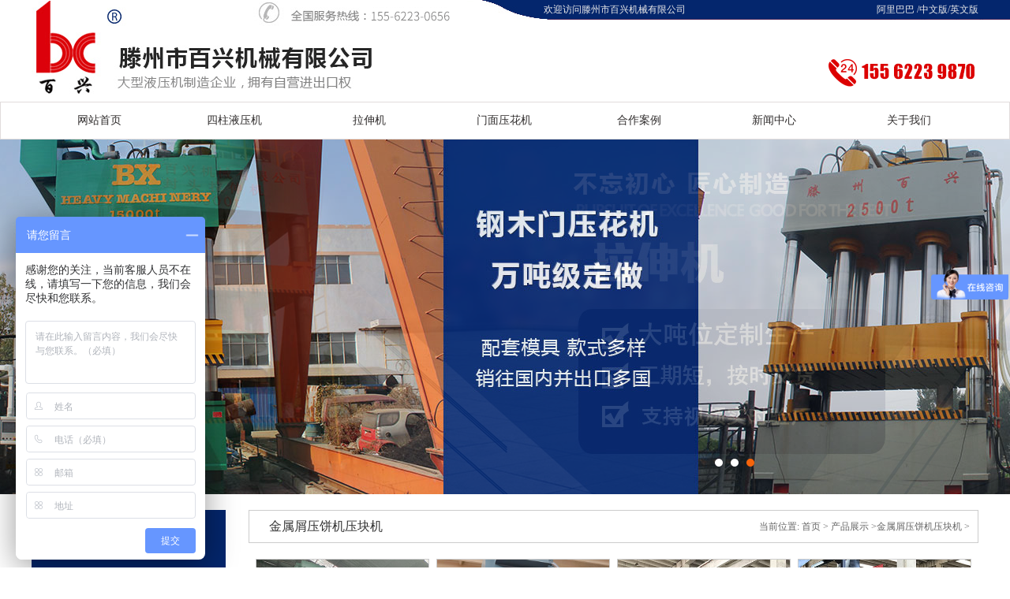

--- FILE ---
content_type: text/html
request_url: https://www.tzbxyyj.com/tiexieyakuaichengxingji/index.html
body_size: 5480
content:
<!DOCTYPE html>
<!--[if IE 8]> <html lang="zh-cn" class="ie8 no-js"> <![endif]-->
<!--[if IE 9]> <html lang="zh-cn" class="ie9 no-js"> <![endif]-->
<!--[if !IE]><!-->
<html lang="zh-cn">
<!--<![endif]-->
<head>
<meta charset="utf-8" />
<title>金属屑压饼机压块机-滕州市百兴机械有限公司</title>
<meta content="液压机,四柱液压机,液压机厂家" name="keywords" />
<meta content="滕州市百兴机械有限公司原借鉴南锻、徐锻、天锻等液压机技术，自主研发了13000t以下四柱液压机、拉伸机、封头拉伸机、防盗门压花机、单臂液压机、龙门液压机等大吨位液压设备，产品适用于金属材料的拉伸，压制、弯曲、翻边、冷挤、冲裁等工艺工序的生产制造。" name="description" />
<meta http-equiv="X-UA-Compatible" content="IE=edge">
<meta content="width=device-width, initial-scale=1" name="viewport" />
<!-- 风格css结束 -->
<!-- 系统关键js(所有自建模板必须引用) -->
<script type="text/javascript">var is_mobile_cms = '';var web_dir = '/';</script>
<script src="https://www.tzbxyyj.com/api/language/zh-cn/lang.js" type="text/javascript"></script>
<script src="https://www.tzbxyyj.com/static/assets/global/plugins/jquery.min.js" type="text/javascript"></script>
<script src="https://www.tzbxyyj.com/static/assets/js/cms.js" type="text/javascript"></script>
<!-- 系统关键js结束 -->
<script src="https://www.tzbxyyj.com/static/assets/global/plugins/bootstrap/js/bootstrap.min.js" type="text/javascript"></script>
<script src="https://www.tzbxyyj.com/static/default/web/scripts/app.min.js" type="text/javascript"></script>
<script src="https://www.tzbxyyj.com/static/assets/js/quick-sidebar.min.js" type="text/javascript"></script>
<script type="text/javascript" src="/images/js.js"></script>
<link href="/images/css.css" rel="stylesheet" type="text/css" />
<script type="text/javascript" src="/images/jquery.jslides.js"></script>
<script type="text/javascript" src="/images/jquery.SuperSlide.2.1.1.js"></script>

</head>
<body><div class="header"><div class="mid">
        <div class="logo"></div><div class="tel"><div class="spd1">欢迎访问滕州市百兴机械有限公司<span class="fr">阿里巴巴 /中文版/英文版</span></div> </div>
        </div>
      </div>
      <div class="menu">
      <ul class="mid nav">
      <li><a href="/">网站首页</a></li>
      <li><a href="/pro">四柱液压机</a></li>
      <li><a href="/lsj">拉伸机</a></li>
      <li><a href="/gmmyhj">门面压花机</a></li>
      <li><a href="/cpsp">合作案例</a></li>
      <li><a href="/news">新闻中心</a></li>
      <li><a href="/about">关于我们</a></li>
      <li class="last"><a href="/contact">联系我们</a></li>
      </ul>
      </div>
      <div id="full-screen-slider">
                      <ul id="slides">
                              <li style="background-image: url(/images/bad1.jpg); background-color: rgb(255, 255, 255); z-index: 900; display: block;background-position: 50% 0%; background-repeat: no-repeat no-repeat;">							
                              </li>
                              <li style="background-image: url(/images/bad2.jpg); background-color: rgb(255, 255, 255); z-index: 800; display: none; background-position: 50% 0%; background-repeat: no-repeat no-repeat;">				
                              </li>
                              <li style="background-image: url(/images/bad3.jpg); background-color: rgb(255, 255, 255); z-index: 900; display: none; background-position: 50% 0%; background-repeat: no-repeat no-repeat;">				
                              </li>
                      </ul>
      </div>
      <div class="mid incp">
  <div class="incpfl fl">
    <div class="inctptitle">产品导航</div>
    <ul class="incpli">
                <li class="dali"><a href="https://www.tzbxyyj.com/gmmyhj/index.html" title="门面压花机">门面压花机</a></li>
            
                <li class="dali"><a href="https://www.tzbxyyj.com/szyyj/index.html" title="三梁四柱液压机">三梁四柱液压机</a>            <ul>
                        <!--第二层-->
                                              <li><a href="https://www.tzbxyyj.com/50t_315dunsizhuyeyaji/index.html" title="20t-315吨四柱液压机">20t-315吨四柱液压机</a></li>  
                                              <li><a href="https://www.tzbxyyj.com/400t_800tsizhuyeyaji/index.html" title="400t-800t四柱液压机">400t-800t四柱液压机</a></li>  
                                              <li><a href="https://www.tzbxyyj.com/1000t_2000tsizhuyeyaji/index.html" title="1000t-2000t四柱液压机">1000t-2000t四柱液压机</a></li>  
                                              <li><a href="https://www.tzbxyyj.com/2000t_5000tsizhuyeyaji/index.html" title="2000t-5000t四柱液压机">2000t-5000t四柱液压机</a></li>  
                                    </ul>
            
                    </li>
            
                <li class="dali"><a href="https://www.tzbxyyj.com/dunwei/index.html" title="按吨位分类">按吨位分类</a>            <ul>
                        <!--第二层-->
                                              <li><a href="https://www.tzbxyyj.com/100tyyj/index.html" title="100T-500T液压机">100T-500T液压机</a></li>  
                                              <li><a href="https://www.tzbxyyj.com/630tyyj/index.html" title="630T-1000T液压机">630T-1000T液压机</a></li>  
                                              <li><a href="https://www.tzbxyyj.com/1000tyyj/index.html" title="1200T-5000T液压机">1200T-5000T液压机</a></li>  
                                              <li><a href="https://www.tzbxyyj.com/5000tyyj/index.html" title="6000T-18000T液压机">6000T-18000T液压机</a></li>  
                                    </ul>
            
                    </li>
            
                <li class="dali"><a href="https://www.tzbxyyj.com/lsj/index.html" title="拉伸机">拉伸机</a>            <ul>
                        <!--第二层-->
                                              <li><a href="https://www.tzbxyyj.com/100dun_315dunlashenji/index.html" title="100吨-315吨拉伸机">100吨-315吨拉伸机</a></li>  
                                              <li><a href="https://www.tzbxyyj.com/400_630dunlashenji/index.html" title="400-1000吨拉伸机">400-1000吨拉伸机</a></li>  
                                              <li><a href="https://www.tzbxyyj.com/800dun_3000dunlashenji/index.html" title="1200吨-5000吨拉伸机">1200吨-5000吨拉伸机</a></li>  
                                    </ul>
            
                    </li>
            
                <li class="dali"><a href="https://www.tzbxyyj.com/dzyyj/index.html" title="单臂液压机">单臂液压机</a></li>
            
                <li class="dali"><a href="https://www.tzbxyyj.com/lmyyj/index.html" title="框式龙门液压机">框式龙门液压机</a></li>
            
                <li class="dali"><a href="https://www.tzbxyyj.com/wsyyj/index.html" title="卧式挤压机">卧式挤压机</a></li>
            
                <li class="dali"><a href="https://www.tzbxyyj.com/fmzpyyj/index.html" title="粉末制品液压机">粉末制品液压机</a>            <ul>
                        <!--第二层-->
                                              <li><a href="https://www.tzbxyyj.com/yuerchengxingyeyaji/index.html" title="鱼饵成型液压机">鱼饵成型液压机</a></li>  
                                              <li><a href="https://www.tzbxyyj.com/tongfentiefenyakuaiyeyaji/index.html" title="铜粉压块成型液压机">铜粉压块成型液压机</a></li>  
                                              <li><a href="https://www.tzbxyyj.com/tiexieyakuaiji/index.html" title="铁屑压块机">铁屑压块机</a></li>  
                                              <li><a href="https://www.tzbxyyj.com/daxingfenmoyeyaji/index.html" title="大型粉末液压机">大型粉末液压机</a></li>  
                                              <li><a href="https://www.tzbxyyj.com/niuyangtianyanyakuaiji/index.html" title="牛羊舔盐压块机">牛羊舔盐压块机</a></li>  
                                    </ul>
            
                    </li>
            
                <li class="dali"><a href="https://www.tzbxyyj.com/reyaji/index.html" title="热压机">热压机</a></li>
            
                <li class="dali"><a href="https://www.tzbxyyj.com/qcnsyyj/index.html" title="汽车内饰液压机">汽车内饰液压机</a></li>
            
                <li class="dali"><a href="https://www.tzbxyyj.com/sifuyeyaji/index.html" title="伺服油压机">伺服油压机</a></li>
            
                <li class="dali"><a href="https://www.tzbxyyj.com/SMCyeyaji/index.html" title="SMC玻璃钢制品液压机">SMC玻璃钢制品液压机</a></li>
            
                <li class="dali"><a href="https://www.tzbxyyj.com/yidonggongzuotaishiyeyaji/index.html" title="移动工作台式液压机">移动工作台式液压机</a></li>
            
                <li class="dali"><a href="https://www.tzbxyyj.com/yougangxiadingshiyeyaji/index.html" title="油缸下顶式液压机">油缸下顶式液压机</a></li>
            
                <li class="dali"><a href="https://www.tzbxyyj.com/tiexieyakuaichengxingji/index.html" title="金属屑压饼机压块机">金属屑压饼机压块机</a></li>
            
                <li class="dali"><a href="https://www.tzbxyyj.com/yangzhiloufenbanyeyaji/index.html" title="养殖漏粪板液压机">养殖漏粪板液压机</a></li>
            
                <li class="dali"><a href="https://www.tzbxyyj.com/fuhejinggaiyeyaji/index.html" title="复合井盖液压机">复合井盖液压机</a></li>
            
                <li class="dali"><a href="https://www.tzbxyyj.com/buxiugangshuixiangyeyaji/index.html" title="不锈钢水箱液压机">不锈钢水箱液压机</a></li>
            
                <li class="dali"><a href="https://www.tzbxyyj.com/shiyingshishuicaoyeyaji/index.html" title="石英石水槽液压机">石英石水槽液压机</a></li>
            
                <li class="dali"><a href="https://www.tzbxyyj.com/ftlsj/index.html" title="封头拉伸机">封头拉伸机</a></li>
            
                <li class="dali"><a href="https://www.tzbxyyj.com/remoduanji/index.html" title="热模锻机">热模锻机</a>            <ul>
                        <!--第二层-->
                                              <li><a href="https://www.tzbxyyj.com/diantipeizhongkuaiyeyaji/index.html" title="电梯配重块液压机">电梯配重块液压机</a></li>  
                                              <li><a href="https://www.tzbxyyj.com/yalingchengxingyeyaji/index.html" title="哑铃成型液压机">哑铃成型液压机</a></li>  
                                    </ul>
            
                    </li>
            
            </ul>    
    <div class="inctptitle">推荐资讯</div>
    <ul class="inul">
        <li><a href="https://www.tzbxyyj.com/news/1020.html" style="color: #fff;" >出口1500吨液压机即将发往港口</a></li>
    <li><a href="https://www.tzbxyyj.com/news/1015.html" style="color: #fff;" >在新的一年里滕州百兴与新老客户携手并进合作共赢</a></li>
    <li><a href="https://www.tzbxyyj.com/news/1014.html" style="color: #fff;" >为辽宁客户定制的1000吨海绵锆金属钛切片机发货</a></li>
    <li><a href="https://www.tzbxyyj.com/news/1012.html" style="color: #fff;" >滕州百兴630吨X形不锈钢水箱液压机出口</a></li>
    <li><a href="https://www.tzbxyyj.com/news/1010.html" style="color: #fff;" >滕州百兴1800吨模屑托盘液压机再次发放山东</a></li>
    <li><a href="https://www.tzbxyyj.com/news/1007.html" style="color: #fff;" >滕州百兴机械有限公司祝新老客户中秋快乐</a></li>
    <li><a href="https://www.tzbxyyj.com/news/1006.html" style="color: #fff;" >500吨四梁四柱双动拉伸机发货</a></li>
    <li><a href="https://www.tzbxyyj.com/news/1005.html" style="color: #fff;" >滕州百兴3600吨门板压花机装柜发往港口</a></li>
    <li><a href="https://www.tzbxyyj.com/news/1000.html" style="color: #fff;" >滕州百兴祝中考的娃娃们考试顺利，未来可期</a></li>
    <li><a href="https://www.tzbxyyj.com/news/999.html" style="color: #fff;" >滕州百兴祝学子们高考顺利，笔下生辉，金榜题名</a></li>
    </ul>
    </div>  <div class="incpfr fr">
  <div class="incpfrtit"><span class="datt">金属屑压饼机压块机</span><span class="more">当前位置: 首页  > <a href="https://www.tzbxyyj.com/pro/index.html">产品展示</a> <i class="fa fa-circle"></i>><a href="https://www.tzbxyyj.com/tiexieyakuaichengxingji/index.html">金属屑压饼机压块机</a> <i class="fa fa-circle"></i>></span></div>
  <ul class="incps">
                        <li>
              <div><a href="https://www.tzbxyyj.com/tiexieyakuaichengxingji/1002.html"><img src="https://www.tzbxyyj.com/uploadfile/202406/d96d0bcdc4423a3.jpg" alt="百兴1250全自动立式铁屑压饼机"/></a></div>
              <a href="https://www.tzbxyyj.com/tiexieyakuaichengxingji/1002.html">百兴1250全自动立式铁屑压饼机</a>
                  </li>
                <li>
              <div><a href="https://www.tzbxyyj.com/tiexieyakuaichengxingji/987.html"><img src="https://www.tzbxyyj.com/uploadfile/202404/7e387bbe90766fd.jpg" alt="滕州百兴1500吨立式铁屑打饼机"/></a></div>
              <a href="https://www.tzbxyyj.com/tiexieyakuaichengxingji/987.html">滕州百兴1500吨立式铁屑打饼机</a>
                  </li>
                <li>
              <div><a href="https://www.tzbxyyj.com/tiexieyakuaichengxingji/897.html"><img src="https://www.tzbxyyj.com/uploads/allimg/210910/2-2109101610580-L.jpg" alt="1250T卧式金属屑打饼机"/></a></div>
              <a href="https://www.tzbxyyj.com/tiexieyakuaichengxingji/897.html">1250T卧式金属屑打饼机</a>
                  </li>
                <li>
              <div><a href="https://www.tzbxyyj.com/tiexieyakuaichengxingji/898.html"><img src="https://www.tzbxyyj.com/uploads/allimg/210913/2-2109131005100-L.jpg" alt="1250卧式铁屑压块机"/></a></div>
              <a href="https://www.tzbxyyj.com/tiexieyakuaichengxingji/898.html">1250卧式铁屑压块机</a>
                  </li>
                <li>
              <div><a href="https://www.tzbxyyj.com/tiexieyakuaichengxingji/746.html"><img src="https://www.tzbxyyj.com/uploads/190925/2-1Z925110502C5.jpg" alt="1250吨四柱液压机"/></a></div>
              <a href="https://www.tzbxyyj.com/tiexieyakuaichengxingji/746.html">1250吨四柱液压机</a>
                  </li>
                <li>
              <div><a href="https://www.tzbxyyj.com/tiexieyakuaichengxingji/747.html"><img src="https://www.tzbxyyj.com/uploads/allimg/190925/2-1Z9251046180-L.jpg" alt="铁屑钢渣压饼机"/></a></div>
              <a href="https://www.tzbxyyj.com/tiexieyakuaichengxingji/747.html">铁屑钢渣压饼机</a>
                  </li>
                <li>
              <div><a href="https://www.tzbxyyj.com/tiexieyakuaichengxingji/750.html"><img src="https://www.tzbxyyj.com/uploads/210901/2-210Z1143322196.jpg" alt="铁屑破碎料压饼机"/></a></div>
              <a href="https://www.tzbxyyj.com/tiexieyakuaichengxingji/750.html">铁屑破碎料压饼机</a>
                  </li>
     
  <div class="clear"></div>
  </ul><ul class="page2">
    <ul class="pagination"><li><a>共7条</a></li><li class="active"><a>1</a></li></ul>     </ul>
  <div class="clear"></div></div>
  <div class="clear"></div>
  </div>

<div class="clear"></div>
<div class="fooder">

  <div class="mid">
<div class="dlogo"></div>
<div class="bbquan">Copyright@ 2020 滕州市百兴机械有限公司 版权所有 <br />

电话：15562230656    销售热线：15562239870   <br />
 
邮箱：1527816010@qq.com   <br />

地址：滕州市西环鲁班大道北首<br />  备案号：<a href="https://beian.miit.gov.cn/" style="color:#ffffff;">鲁ICP备13016614号-1</a><br /><a href="https://beian.mps.gov.cn/#/query/webSearch?code=37048102006580" rel=\"noreferrer\" target=\"_blank\">鲁公网安备37048102006580号</a> </div><div class="fl xm2"><img src="/images/ma.jpg" width="83" height="83" /><br />
扫描二维码 关注百兴液压机厂家更多精彩<br /><i><a href="http://www.zzdianjing.cn" target="_blank" rel="nofollow"></a></i>
</div>
</div>

  
  </div>

<div style="clear:both;"></div>
<div align="center" ><a href="http://www.tzbxyyj.com/" target="_self">滕州市百兴机械有限公司</a>-<a href="http://www.tzbxyyj.com/" target="_self">专业液压机厂家</a>,<a href="http://www.tzbxyyj.com/" target="_self">专业生产液压机</a>、<a href="http://www.tzbxyyj.com/" target="_self">四柱液压机等</a></div><BR>
<script>
var _hmt = _hmt || [];
(function() {
  var hm = document.createElement("script");
  hm.src = "https://hm.baidu.com/hm.js?db69e53df77ed1ad90b5d9a87616ac23";
  var s = document.getElementsByTagName("script")[0]; 
  s.parentNode.insertBefore(hm, s);
})();
</script>
  <script type="text/javascript" src="https://v1.cnzz.com/z_stat.php?id=1280320468&web_id=1280320468"></script>

--- FILE ---
content_type: text/css
request_url: https://www.tzbxyyj.com/images/css.css
body_size: 4522
content:
@charset "utf-8";
/* CSS Document */
*{
	padding:0;
	margin:0;
	
	}
	body{font-size:12px;
		color:#333;}
a{
	color:#333;
	text-decoration: none;
	}a:hover{
	color:#000;
	}
li{
	list-style-type:none;}
.clear{
	clear:both;}
.fr{
	float:right;}
.fl{
	float:left;}
.mid{	
margin:0 auto;
width:1200px;}

.header{
	height: 129px;
	background-image: url(top.jpg);
	background-repeat: no-repeat;
	background-position: center top;
}
.logo{
	background-image: url(logo.gif);
	width: 562px;
	float: left;
	background-repeat: no-repeat;
	height: 120px;
	background-position: left center;
	}.tel{
	float: right;
	width: 551px;
	height: 120px;
	background-image: url(tel.gif);
	background-repeat: no-repeat;
	background-position: right bottom;
		}
		
	.spd1{
		font-family:"Microsoft YaHei";
		line-height:25px;		color:#e9e8e8;}
	.spd1  a{
		color:#e9e8e8;}
		
	.menu{
		border:solid 1px #e1dcdc;
	height:46px;
	line-height:46px;
		}.nav li{
	width: 171px;height:46px;
	text-align:center;
	float: left;
	font-family: "Microsoft YaHei";

}.nav li.last{
	background-image:none;}.nav li a{	font-size: 14px;
				color:#322f2f;}.nav li a:hover{
					color:#f59a18;}
					.dmenu{
	height: 44px;
	line-height: 44px;
	background-color: #005db5;
		}
	.dnav li{
	width: 109px;height:44px;
	text-align:center;
	float: left;


}	.dnav li a{	
color:#FFF;}		

.sousuo{
	margin-top:10px;
		height:47px;
		line-height:37px;
		font-size:12px;}
		.ssl{
	width: 762px;
	float: left;
	vertical-align: middle;
}.sbt{vertical-align: middle;
margin-top:5px;
	}.itx{vertical-align: middle;margin-top:5px;
	color:#999;
		height:20px;}
		#hylist{
			display:none;}
					
#full-screen-slider{width:100%; height:450px; position:relative; background:#FFF;}
#slides{display:block; width:100%; height:450px; list-style:none; padding:0; margin:0; position:relative; z-index:0;}
#slides li{display:block; width:100%; height:100%; list-style:none; padding:0; margin:0; position:absolute; z-index:0}
#slides li a{display:block; width:100%; height:100%; text-indent:-9999px}
#pagination{display:block; list-style:none; position:absolute; left:70%; top:400px; z-index:9900;  padding:5px 15px 5px 0; margin:0}
#pagination li{display:block; list-style:none; width:10px; height:10px; float:left; margin-left:10px; border-radius:5px; background:#fff}
#pagination li a{display:block; width:100%; height:100%; padding:0; margin:0;  text-indent:-9999px;}
#pagination li.current{background:#f7640b}		



.page2 li{display: inline-block;}
.page2{ font-size:14px; text-align:center;margin-bottom:30px;}
.page2 .fl_left{ /*display:none;*/ float:left; width:200px; line-height:30px; height:30px;}
.page2 .fl_left .page_all{ padding-left:12px; line-height:30px; display:none;}
.page2 a{ color:#04266c; text-decoration:none; border:1px solid #04266c; height:30px; line-height:30px; padding:0 7px; margin:0 3px; display:inline-block; background:#FFF;}
.page2 .page_all{ margin-right:20px; display:none;}
.page2 a:hover{ background:#FD8C00; border:1px solid #EF5927; color:#FFFFFF;}
.page2 .pagenum { background:#FD8C00; border:1px solid #EF5927; color:#FFFFFF;}
.page2 .fristimg{ padding-left:15px; display:none}
.page2 .preimg span{ padding-left:8px;}
.page2 .nextimg span{  padding-right:8px;}
.page2 .lastimg{padding-right:15px; display:none}
.page2 .preimg:hover span{ padding-left:8px;}
.page2 .nextimg:hover span{  padding-right:8px;}



.rollBox{width:1200px;overflow:hidden;margin:0 auto;}
.rollBox .LeftBotton{height:52px;width:19px;background:url(xbt.jpg) no-repeat 0px 0;overflow:hidden;float:left;display:inline;margin:95px 0 0 0;cursor:pointer;}
.rollBox .RightBotton{height:52px;width:19px;background:url(xbt.jpg) no-repeat -19px 0;overflow:hidden;float:left;display:inline;margin:95px 0 0 10px;;cursor:pointer;}
.rollBox .Cont{width:1120px;overflow:hidden;float:left;	padding-top:20px;
padding-bottom:20px;
margin-left:10px;}
.rollBox .ScrCont{width:10000000px;}
.rollBox .Cont .pic{width:280px;float:left;text-align:center;}
.rollBox .Cont .pic img{background:#fff;display:block;margin:0 auto;}
.rollBox .Cont .pic p{line-height:26px;color:#505050;}
.rollBox .Cont a:link,.rollBox .Cont a:visited{color:#626466;text-decoration:none;}
.rollBox .Cont a:hover{color:#f00;text-decoration:underline;}
.rollBox #List1,.rollBox #List2{float:left;}
	



		
.cp1{
	text-align:center;}	
		
.incp{
		padding-top:20px;}		
.incpfl{
	width:246px;
	background-color:#04266c
	}		
			
.inctptitle{
	height: 77px;
	line-height: 77px;
	text-align: center;
	font-family: "Microsoft YaHei";
	color: #FFF;
	font-weight: bold;
	font-size: 24px;
	background-image: url(cpx.gif);
	background-repeat: no-repeat;
	background-position: center bottom;
	}		
			
.incpli{

	padding-bottom:30px;
	padding-left:20px;
	padding-right:20px;}
.incpli li{
	padding-left:25px;
	line-height: 40px;
	font-family: "Microsoft YaHei";
	font-size: 16px;
	border-bottom: dashed 1px #ccc;
	background-image: url(xincpli.gif);
	background-repeat: no-repeat;
	background-position: 8px 14px;;
}	.incpli li a{
	color:#FFF;}
	.incpli li ul{
		margin:0;
		padding:0;
		display:none;
		}
.incpli li ul li{
	padding-left:25px;

	line-height: 40px;
	font-family: "Microsoft YaHei";
	font-size: 14px;
	border-bottom: dashed 1px #ccc;
	background-image: url(nnl.png);
	background-repeat: no-repeat;
	background-position: 8px center;;
}
	
	
	
	
	
	
	
	
.fen{
	font-family:"Microsoft YaHei";
	font-size:20px;
	padding-left:49px;
	color:#0269b1;
	padding-top:25px;
	background-image: url(fen.jpg);
	background-repeat: no-repeat;
	}			
.inlx{
	padding:20px; 10px 20px; 10px;
	line-height:25px;}		
.di{
	height:12px;
	background-image: url(di.jpg);
	background-repeat: no-repeat;
	}		
			
.incpfr{
	width:925px;
	
	}		
			
.incpfrtit{
	border:solid 1px #ccc;
	height:40px;
	line-height:40px;
	background-repeat: repeat-x;
	}		
.datt{
	display: block;
	font-family: "Microsoft YaHei";
	font-size: 16px;
	color: #333;
	float: left;
	padding: 0 30px 0 25px;
	}	
.more{
	float:right;
	padding-right:10px;color:#666;
	
	}	.more a{
		color:#666;}	
		
	.incps{
	padding-top:20px;}		
.incps li a{
			font-size:14px;}
.incps li img{
	display: block;
	width:218px;
	height:218px;}
.incps li{

width:218px;
background-color:#c2c4c6;

border:solid 1px #ccc;
margin-bottom:20px;
		float:left;
		line-height:37px;
		text-align:center;	
		margin-left:9px;}
		
		
.incpsaa{
	padding-top:20px;}		
.incpsaa li a{
			font-size:12px;}
.incpsaa li img{
	width:271px;
	height:205px;}
.incpsaa li{

width:271px;
background-color:#c2c4c6;

border:solid 1px #ccc;
margin-bottom:20px;
		float:left;
		line-height:37px;
		text-align:center;	
		margin-left:9px;}		
		
		
.incps2{
	padding-top:120px;}		
.incps2 li a{
			font-size:12px;}
.incps2 li img{
	width:224px;
	height:224px;}
.incps2 li{

width:224px;
background-color:#c2c4c6;

border:solid 1px #ccc;
margin-bottom:20px;
		float:left;
		line-height:37px;
		text-align:center;	
		margin-left:11px;}
		
		
		
		
		
		
		
		
	.t2{
	height: 77px;
	background-image: url(t2.jpg);
	background-repeat: no-repeat;
	background-position: center bottom;
}


.mad{
	height:190px;
	margin-top: 10px;
	margin-bottom: 10px;
	background-image: url(mad.jpg);
	background-repeat: no-repeat;
	background-position: center center;
}.mad2{
	height:153px;
	margin-top: 10px;
	margin-bottom: 10px;
	background-image: url(mad1.jpg);
	background-repeat: no-repeat;
	background-position: center center;
}



	

	
.ys2{
	height: 1168px;
	background-image: url(cpp.jpg);
	background-repeat: no-repeat;
	background-position: top center;
}

.mt{
	position:absolute;
	font-family:"Microsoft YaHei";
	font-size:14px;
	line-height:30px;
	color:#454040;}
.mt1{	
	margin-top:250px;
	margin-left:30px;}
.mt2{
	margin-top:250px;
	margin-left:660px;}
.mt3{
	margin-top:746px;
	margin-left:30px;}	
.mt4{
	margin-top:746px;
	margin-left:660px;}
.at{position:absolute;
	font-family:"Microsoft YaHei";
	font-size:14px;
	line-height:30px;
	}

.at1{
margin-top:370px;
	margin-left:20px;}
.at2{
margin-top:340px;
	margin-left:600px;}
.at3{	margin-top:846px;
	margin-left:10px;}	
.at4{	margin-top:846px;
	margin-left:790px;}	
.hong{color:#F00;}

.kehu{
	background-image: url(kehu.jpg);
	background-repeat: no-repeat;
	background-position: center top;
	height:446px;
	}





.ings{
	width:641px;	
	float:left;}
.datitle{
	font-family: "Microsoft YaHei";
	background-image: url(ht.gif);
	background-repeat: no-repeat;
	background-position: left center;
	font-weight:bold;
	height: 44px;
	line-height: 44px;
	border-bottom: solid 1px #b5b5b5;
	}
.datit{
	font-family:"Microsoft YaHei";
	line-height:44px;
	font-size:24px;
	color:#04266c;
	padding-left:10px;
	height: 44px;

	
	}
.injjnr{font-family: "Microsoft YaHei";
	font-size: 14px;
	color: #333;
	line-height:35px;
	padding:10px;}
	.gsli{
	background-image: url(gli.jpg);
	background-repeat: no-repeat;
	background-position: center center;
	width:15px;
	height:404px;
	float:left;
		}
		
.ingsnew{
	width:520px;
	float:right;}
.inul{
	padding:10px;
	}.inul li{			font-family:"Microsoft YaHei";
			font-size:14px;
		padding-left:15px;
	line-height: 35px;
	border-bottom: dashed 1px #ccc;
	background-image: url(nnli.png);
	background-repeat: no-repeat;
	background-position: 5px center;
		}


.innewsfl{
	width:649px;}
		
.intttp{
	padding-left:20px;
	margin-top:10px;
	height:130px;
	padding-top:12px;}
.tjtp{
	float:left;
	width:199px;}	.tjtp img{
		border:solid 1px #ccc;
		
		padding:2px;}
		.tjtitt{
			font-family:"Microsoft YaHei";
			font-size:16px;
		
			line-height:25px;
			font-weight:bold;}
		
		.tjtittcc{font-family:"Microsoft YaHei";
			line-height:25px;
			font-size:12px;}.time{
				float:right;
				padding-right:5px;}.time{
					float:right;
					padding-right:5px;}
					
					
					
.ijswd{
	width:525px;}
	.inwen{font-family:"Microsoft YaHei";
		padding:10px;
		}			
		.inwen li{
			margin-bottom:10px;
			line-height:30px;
			border-bottom:dashed 1px #ccc;}
			
.wen{
	font-size:16px;
	padding-left:30px;
	background-image: url(wen.jpg);
	background-repeat: no-repeat;
	background-position: left 7px;;
	}			
.da{
	padding-left:30px;
	background-image: url(da.jpg);
	background-repeat: no-repeat;
	background-position: left 7px;;
	}		
.links{
	margin-top:20px;
	padding:10px;
	border:solid 1px #ccc;}.links a{
		margin-right:20px;}
	.fooder{
		height:220px;
		background-color:#04266c;
		margin-top:20px;}


.dlogo{
	float:left;
	background-image: url(dlogo.jpg);
	background-repeat: no-repeat;
	background-position: center center;
width:250px;
height:220px;	}.bbquan{

	float:left;
	width:500px;
	padding-top:30px;
	color:#FFF;
	line-height:30px;}
	
	
.xm2{
	padding-left:20px;
	height:220px;
	line-height: 25px;
	padding-top: 20px;
	color: #FFF;
	background-image: url(ggg.gif);
	background-repeat: no-repeat;
	background-position: left top;
}
	
					
.e2{
					padding:20px;
					}.e2 li{
	line-height: 3;
	border-bottom: dashed 1px #ccc;
	font-size:14px;
	background-image: url(nnl.png);
	background-repeat: no-repeat;
	background-position: 5px center;
	padding-left:20px;
						}.e2 li .time{
							float:right;}	
							
							
							

.viewbox{
	padding:20px;}
.title{
	text-align:center;
	line-height:35px;}
	.info{
		text-align:center;
		line-height:25px;}.content{
			line-height:30px;
			font-size:14px;}.boxoff{
				border-bottom:dashed 1px #ccc;}.context{
					padding-top:20px;
					line-height:25px;}.cpbttl,.light{
						font-size:16px;
						font-family:"Microsoft YaHei";}.d4{
							line-height:25px;
							font-size:12px;}.commend{
								margin-top:20px;}.picbox{
									padding-bottom:20px;
									padding-top:20px;
									text-align:center;}.cpbttl{
										padding-left:10px;}.pagesshow{
											min-height:245px;
											line-height:35px;
											font-size:14px;
											padding:20px;}
.sj li img{
	
	width:210px;
	margin-bottom:3px;
	border:solid 1px #ccc;
	padding:5px;}.mt1{margin-bottom:10px;

	height:auto;
	clear:both;}		
							
	.cpcpshow{
	padding-bottom:10px;}
.cpcpshow li{margin-left:10px;
width:235px;
text-align:center;
margin-top:10px;
padding-bottom:10px;
float:left;
border:solid 1px #ccc;}.cpcpshow li img{
	width:233px;
	height:233px;}
.cmt1{
	padding-bottom:20px;}						
										
										
		#tbody {
		float:left;width:430px;margin:20px auto;text-align:left;
		margin-right:30px;}	
		
		.js{width:90%; margin:10px auto 0 auto; }
		.js p{ padding:5px 0; font-weight:bold; overflow:hidden;  }
		.js p span{ float:right; }
		.js p span a{ color:#f00; text-decoration:underline;   }
		.js textarea{ height:100px;  width:98%; padding:5px; border:1px solid #ccc; border-top:2px solid #aaa;  border-left:2px solid #aaa;  }

		/* 本例子css */
		#bkk{border:1px solid #ccc; 
			}
		.picFocus{ margin:0 auto;  width:420px; padding:5px;  position:relative;  overflow:hidden;  zoom:1;   }
		.picFocus .hd{ width:100%; padding-top:5px;  overflow:hidden; }
		.picFocus .hd ul{ margin-right:-5px;  overflow:hidden; zoom:1; }
		.picFocus .hd ul li{ padding-top:5px; float:left;  text-align:center;  }
		.picFocus .hd ul li img{ width:80px; height:80px; border:2px solid #ddd; cursor:pointer; margin-right:5px;   }
		.picFocus .hd ul li.on{ background:url("images/icoUp.gif") no-repeat center 0; }
		.picFocus .hd ul li.on img{ border-color:#f60;  }
		.picFocus .bd li{ vertical-align:middle; }
		.picFocus .bd img{ width:420px; height:420px; display:block;  }


.qcpdtjj{font-family:"Microsoft YaHei";
	line-height:25px;
	font-size:14px;	
	padding-top:30px;}
.qcpdtjj h2{
	font-family:"Microsoft YaHei";
	font-size:20px;
	line-height:50px;}
.tedian{
	font-family:"Microsoft YaHei";
	font-size:20px;
	line-height:40px;}


.xzbul{height: 35px;
	border-bottom:solid 1px #333;}
.zb2{
	float: left;
	font-size:14px;
	font-family:"Microsoft YaHei";
	width: 130px;
	margin-right: 10px;
	text-align: center;
	height: 35px;
	line-height: 35px;
	background-color:#CCC;
/*	background-image: url(zl1.jpg);
	background-repeat: repeat-x;
	background-position: center center;*/
	border-top-width: 1px;
	border-right-width: 1px;
	border-bottom-width: 1px;
	border-left-width: 1px;
	border-top-style: solid;
	border-right-style: solid;
	border-bottom-style: solid;
	border-top-color: #ccc;
	border-right-color: #ccc;
	border-bottom-color: #ccc;
	border-left-color: #ccc;
	border-radius:5px 5px 0 0;
}.zb2:hover{
	color:#FFF;
	background-color:#04266c;
	}	
.zb2 .on{color:#FFF;
	background-color:#04266c;
	}	
	.on{color:#FFF;
	background-color:#04266c;
	}	
								
										